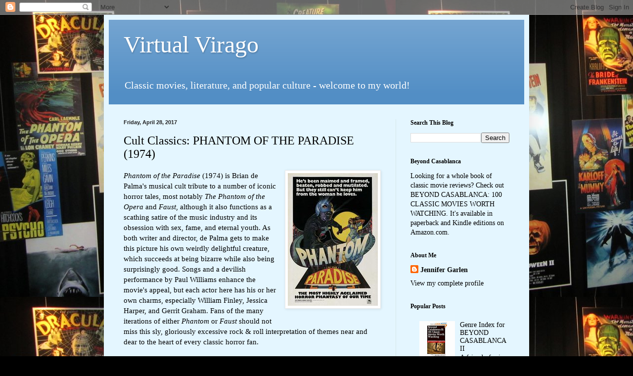

--- FILE ---
content_type: text/html; charset=UTF-8
request_url: https://badges.classicmoviehub.com/?i=MQ%3D%3D
body_size: 459
content:
/*var cmh_badge_real_url=".jpg";

var cmh_badge_link=document.getElementById("cmh_badge_link");
var cmh_badge_img=document.getElementById("cmh_badge_img");*/


var cmh_badge_blog=document.createElement("script");
var cmh_badge_blog_head=document.getElementsByTagName("head")[0];
cmh_badge_blog.src="http://badges.classicmoviehub.com/print/?i=MQ==&loc="+encodeURIComponent(window.location.href)+"";
cmh_badge_blog_head.appendChild(cmh_badge_blog);
